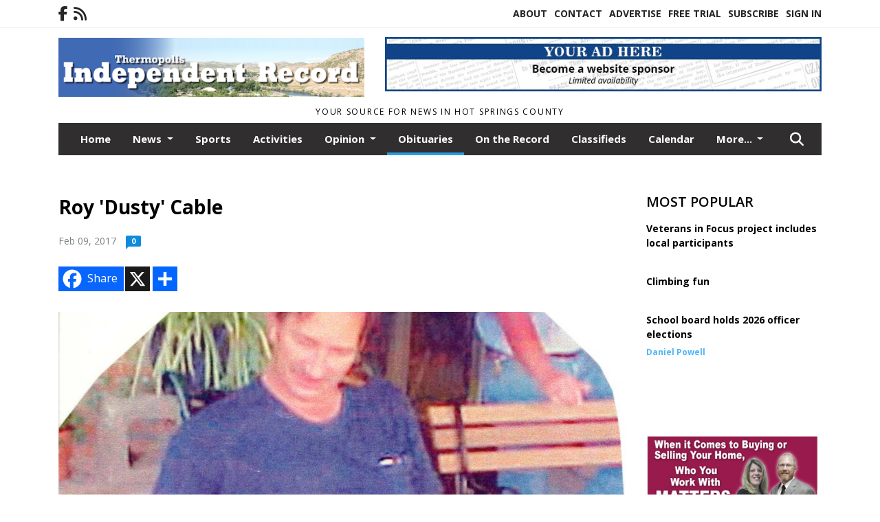

--- FILE ---
content_type: text/html; charset=UTF-8
request_url: https://www.thermopir.com/story/2017/02/09/obituaries/roy-dusty-cable/3494.html
body_size: 13923
content:
<!doctype html>
<html lang="en">

 <head>
  <META http-equiv="Content-Type" content="text/html; charset=UTF-8" />
  <META NAME="author" content="Thermopolis Independent Record" />
  <META NAME="description" CONTENT="Roy F. &quot;Dusty&quot; Cable, 61, passed away Sunday, Jan. 15, 2017, at Hot Springs County Memorial Hospital following a courageous battle with heart disease" />
  <META NAME="keywords" CONTENT="" />
  <META NAME="robots" CONTENT="index,follow" />
  <META HTTP-EQUIV="cache-control" CONTENT="private, no-store, no-cache, must-revalidate" />
  
  <META NAME="revisit-after" CONTENT="45 days" />
  
  <META PROPERTY="og:title" CONTENT="Roy 'Dusty' Cable">
<META PROPERTY="og:description" CONTENT="Roy F. &quot;Dusty&quot; Cable, 61, passed away Sunday, Jan. 15, 2017, at Hot Springs County Memorial Hospital following a courageous battle with heart disease and cancer. Dusty was born October 2, 1955, in Amarillo, Texas, to Clyde and Frances Cable, the fifth of seven children. Following the death of his father, Dusty and his brother, Sandy, went to live a...">
<META PROPERTY="og:url" CONTENT="HTTPS://www.thermopir.com/story/2017/02/09/obituaries/roy-dusty-cable/3494.html">
<META PROPERTY="og:site_name" CONTENT="Thermopolis Independent Record">
<META PROPERTY="og:type" CONTENT="website">
<META PROPERTY="og:ttl" CONTENT="2419200">
<META PROPERTY="og:image" CONTENT="https://www.thermopir.com/home/cms_data/dfault/photos/stories/id/9/4/3494/s_top">
<META PROPERTY="og:image:type" CONTENT="image/JPEG" />
<META PROPERTY="og:image:width" CONTENT="888" />
<META PROPERTY="og:image:height" CONTENT="1000" />
  <title>Roy 'Dusty' Cable - Thermopolis Independent Record</title>
  
      <meta name="viewport" content="width=device-width, initial-scale=1">
      <link rel="stylesheet" type="text/css" media="screen" href="/app/website_specifics/pdf_click_menu_small.css" />
      <link rel="stylesheet" type="text/css" media="screen" href="/ASSET/1552x26349/XPATH/cms/website_specifics/css_themes/monarch/monarch.css" />
      
         <link href="https://fonts.googleapis.com/css2?family=Open+Sans:ital,wght@0,300;0,400;0,600;0,700;0,800;1,300;1,400;1,600;1,700;1,800&display=swap" rel="stylesheet" />

          <script>
            // Create a link element for the Font Awesome stylesheet with fallback
            const font_awesome_link = document.createElement('link');
            font_awesome_link.rel = 'stylesheet';
            font_awesome_link.type = 'text/css';
            font_awesome_link.href = 'https://repo.charityweather.com/files/font_awesome/font-awesome-6.5.1-pro-ll-kit/css/all-ll-min.css';
 
            // If loading fails, switch to fallback URL
            font_awesome_link.onerror = () => {
              font_awesome_link.href = 'https://repo.lionslight.com/files/font_awesome/font-awesome-6.5.1-pro-ll-kit/css/all-ll-min.css';
            };
 
            // Prepend the stylesheet to the head for faster priority loading
            document.head.prepend(font_awesome_link);
 
            // Optional: Listen for the stylesheet's load event to handle FOUC
            font_awesome_link.onload = () => {
              document.documentElement.classList.add('fa-loaded');
            };
          </script>


<!-- Desktop/canonical vs. mobile/alternate URLs -->
<link rel="canonical" href="https://www.thermopir.com/story/2017/02/09/obituaries/roy-dusty-cable/3494.html">


  <script type="text/javascript" async src="/ASSET/1370x25766/XPATH/cms/js/cookie_consent/3rd_parties/inmobi/header.js"></script>
 <script src="/app/website_specifics/jquery-2-2-2.min.js"></script>


    <script>

     function offsiteLink(a,b){
      a.href='/ajax/selectit?storyId='+b;
      return false;
     }
     function offsiteAdLink(a,b){
      a.href='/ajax/adselectit?adid='+b;
      return false;
     }


     debug=false;


     function expiredAJAX() {
      // noop
     }


     function RemoveContent(d) {document.getElementById(d).style.display = "none";}
     function InsertContent(d) {document.getElementById(d).style.display = ""; swapdiv(d);}

     function swapdiv(a){
      if (a=='div2'){
       CLEAR.f.runOverlay('/ajax/popular/blogged');
      } else {
       CLEAR.f.runOverlay('/ajax/popular/viewed');
      }
     }

    
    </script>
  
  <script src="/app/js/postscribe/postscribe.min.js"></script>

  <!-- Google tag (gtag.js) --> <script async src="https://www.googletagmanager.com/gtag/js?id=G-9VMLQ84STY"></script> <script> window.dataLayer = window.dataLayer || []; function gtag(){dataLayer.push(arguments);} gtag('js', new Date()); gtag('config', 'G-9VMLQ84STY'); </script>
  

        <!-- AD FILLER NETWORK HEADER SCRIPTS (hashtag_head.js) -->




  <!--AD PREFERENCES NEEDED BY JAVASCRIPTS-->

  <script>const PREFS_LOCAL_AD_SHUFFLER = "normal", PREFS_LOCAL_AD_SHUFFLE_TIMER = 30000, setting_ad_clicks_impressions = "enabled", PREFS_LOCAL_AD_IDLE_LOAD_TIMES = 50, console_logging = "off", privacy_version = "15515", terms_version = "37213", ccsetting = "inmobi", ccrejectbtn = "lg", ccprivacycheckbox = "off";</script>
<script>const ads = JSON.parse('[{"ad_type": "horiz_lg","ad_code": "%3Cimg%20src%3D%22%2FIMG%2Fp996JIbIvTAKzpExPuJP8tTSOnUSS%2FXPATH%2Fhome%2Fcms%5Fdata%2Fdfault%2Fweb%5Fads%2Fhoriz%2F6022%2Dwebsite%5Fsponsorship%5Fad%5F728x90%2EjpgXEXT1734x39106%2Ejpeg%22%20width%3D%22728%22%20height%3D%2290%22%20alt%3D%22%22%3E","ad_id": "r604AuI24JxAuQ%2DD3KBKRR9M6YKTHqASQNWAD"},{"ad_type": "horiz_lg","ad_code": "%3C%21%2D%2D%20Hard%20Coded%20Ad%20%2D%2D%3E%3Cdiv%20class%3D%22hc%5Fad%5Fid%22%20id%3D%2211%22%3E%3C%21%2D%2D%20Leaderboard%20%5Basync%5D%20%2D%2D%3E%0A%3Cscript%20type%3D%22text%2Fjavascript%22%3Eif%20%28%21window%2EAdButler%29%7B%28function%28%29%7Bvar%20s%20%3D%20document%2EcreateElement%28%22script%22%29%3B%20s%2Easync%20%3D%20true%3B%20s%2Etype%20%3D%20%22text%2Fjavascript%22%3Bs%2Esrc%20%3D%20%27https%3A%2F%2Fservedbyadbutler%2Ecom%2Fapp%2Ejs%27%3Bvar%20n%20%3D%20document%2EgetElementsByTagName%28%22script%22%29%5B0%5D%3B%20n%2EparentNode%2EinsertBefore%28s%2C%20n%29%3B%7D%28%29%29%3B%7D%3C%2Fscript%3E%0A%3Cscript%20type%3D%22text%2Fjavascript%22%3E%0Avar%20AdButler%20%3D%20AdButler%20%7C%7C%20%7B%7D%3B%20AdButler%2Eads%20%3D%20AdButler%2Eads%20%7C%7C%20%5B%5D%3B%0Avar%20abkw%20%3D%20window%2Eabkw%20%7C%7C%20%27%27%3B%0Avar%20plc316815%20%3D%20window%2Eplc316815%20%7C%7C%200%3B%0Adocument%2Ewrite%28%27%3C%27%2B%27div%20id%3D%22placement%5F316815%5F%27%2Bplc316815%2B%27%22%3E%3C%2F%27%2B%27div%3E%27%29%3B%0AAdButler%2Eads%2Epush%28%7Bhandler%3A%20function%28opt%29%7B%20AdButler%2Eregister%28171437%2C%20316815%2C%20%5B728%2C90%5D%2C%20%27placement%5F316815%5F%27%2Bopt%2Eplace%2C%20opt%29%3B%20%7D%2C%20opt%3A%20%7B%20place%3A%20plc316815%2B%2B%2C%20keywords%3A%20abkw%2C%20domain%3A%20%27servedbyadbutler%2Ecom%27%2C%20click%3A%27CLICK%5FMACRO%5FPLACEHOLDER%27%20%7D%7D%29%3B%0A%3C%2Fscript%3E%3C%2Fdiv%3E%3C%21%2D%2D%20End%20HCA%20%2D%2D%3E","ad_id": "JdXbjRrZbsUjRzhmatkt00tjd7xSmhjtAopjm"},{"ad_type": "square","ad_code": "%3Cspan%20class%3D%22ad%5Flocal%5Fsquare%22%3E%3Ca%20href%3D%22https%3A%2F%2Froundtoprealestate%2Enet%2F%22%20target%3D%22blank%22%3E%3Cimg%20src%3D%22%2FIMG%2FwjLlwexmPkfRdkOLoxm6d5sHitpGqlrwe%2FXPATH%2Fhome%2Fcms%5Fdata%2Fdfault%2Fweb%5Fads%2Fsquare%2F8964%2Droundtop%5Fweb%5Fad%2EjpgXEXT1750x34923%2Ejpeg%22%20width%3D%22300%22%20height%3D%22250%22%20alt%3D%22%22%3E%3C%2Fa%3E%3C%2Fspan%3E","ad_id": "d3x19rFz1Gu9rN7A0H%2DHOOH93ZLsAD9PaCD9A"},{"ad_type": "square","ad_code": "%3Cspan%20class%3D%22ad%5Flocal%5Fsquare%22%3E%3C%21%2D%2D%20Hard%20Coded%20Ad%20%2D%2D%3E%3Cdiv%20class%3D%22hc%5Fad%5Fid%22%20id%3D%224%22%3E%3C%21%2D%2D%20Medium%20Rectangle%20%5Basync%5D%20%2D%2D%3E%0A%3Cscript%20type%3D%22text%2Fjavascript%22%3Eif%20%28%21window%2EAdButler%29%7B%28function%28%29%7Bvar%20s%20%3D%20document%2EcreateElement%28%22script%22%29%3B%20s%2Easync%20%3D%20true%3B%20s%2Etype%20%3D%20%22text%2Fjavascript%22%3Bs%2Esrc%20%3D%20%27https%3A%2F%2Fservedbyadbutler%2Ecom%2Fapp%2Ejs%27%3Bvar%20n%20%3D%20document%2EgetElementsByTagName%28%22script%22%29%5B0%5D%3B%20n%2EparentNode%2EinsertBefore%28s%2C%20n%29%3B%7D%28%29%29%3B%7D%3C%2Fscript%3E%0A%3Cscript%20type%3D%22text%2Fjavascript%22%3E%0Avar%20AdButler%20%3D%20AdButler%20%7C%7C%20%7B%7D%3B%20AdButler%2Eads%20%3D%20AdButler%2Eads%20%7C%7C%20%5B%5D%3B%0Avar%20abkw%20%3D%20window%2Eabkw%20%7C%7C%20%27%27%3B%0Avar%20plc316814%20%3D%20window%2Eplc316814%20%7C%7C%200%3B%0Adocument%2Ewrite%28%27%3C%27%2B%27div%20id%3D%22placement%5F316814%5F%27%2Bplc316814%2B%27%22%3E%3C%2F%27%2B%27div%3E%27%29%3B%0AAdButler%2Eads%2Epush%28%7Bhandler%3A%20function%28opt%29%7B%20AdButler%2Eregister%28171437%2C%20316814%2C%20%5B300%2C250%5D%2C%20%27placement%5F316814%5F%27%2Bopt%2Eplace%2C%20opt%29%3B%20%7D%2C%20opt%3A%20%7B%20place%3A%20plc316814%2B%2B%2C%20keywords%3A%20abkw%2C%20domain%3A%20%27servedbyadbutler%2Ecom%27%2C%20click%3A%27CLICK%5FMACRO%5FPLACEHOLDER%27%20%7D%7D%29%3B%0A%3C%2Fscript%3E%3C%2Fdiv%3E%3C%21%2D%2D%20End%20HCA%20%2D%2D%3E%3C%2Fspan%3E","ad_id": "Wwqu2k%2Dsu%5Fn2kG05tA3AHHA2wWEl5AD8D"}]');</script>

<script src="/ASSET/1533x23178/XPATH/cms/website_specifics/monarch_ad_shuffler.js"></script>

<script>$(function() {
    var submitIcon = $('.searchbox-icon');
    var inputBox = $('.searchbox-input');
    var searchBox = $('.searchbox');
    var isOpen = false;
    submitIcon.click(function () {
        if (isOpen == false) {
            searchBox.addClass('searchbox-open');
            inputBox.focus();
            isOpen = true;
        } else {
            searchBox.removeClass('searchbox-open');
            inputBox.focusout();
            isOpen = false;
        }
    });
    submitIcon.mouseup(function () {
        return false;
    });
    searchBox.mouseup(function () {
        return false;
    });
    $(document).mouseup(function () {
        if (isOpen == true) {
            $('.searchbox-icon').css('display', 'block');
            submitIcon.click();
        }
    });


 runIf($('.menu').length,'jQuery.sticky','/app/website_specifics/sticky.js',function(){
  $(".menu").sticky({ topSpacing: 0, center:true, className:"stickynow" });
 });



});
function buttonUp() {
    var inputVal = $('.searchbox-input').val();
    inputVal = $.trim(inputVal).length;
    if (inputVal !== 0) {
        $('.searchbox-icon').css('display', 'none');
    } else {
        $('.searchbox-input').val('');
        $('.searchbox-icon').css('display', 'block');
    }
}



runIf=function(condition,name,url,callback){
 if(condition){
  runSafe(name,url,callback);
 }
}



runSafe=function(name,url,callback){
 if(typeof window[name] != 'undefined'){
  callback();
 } else {
  if(typeof runsafe != 'object'){runsafe={};}
  if(runsafe[url] && runsafe[url].constructor === Array){var loadit=false;} else {runsafe[url]=[];var loadit=true;}
  runsafe[url].push(callback);
  // START001 UI stuff not necessary
  // if (document.body){document.body.style.borderTop="10px solid red";}
  // END001 UI stuff not necessary
  if (loadit){
   var js = document.createElement('script');
   js.async = true;
   js.src = url;
   js.onload = js.onreadystatechange = (function(){return function(){
    while(runsafe[url].length){
     var f=runsafe[url].shift();
     f();
    }
    delete runsafe[url];
    var count = 0; for (var k in runsafe) if (runsafe.hasOwnProperty(k)) count++;
    if(count==0){
     // START002 UI stuff not necessary
     if (document.body){document.body.style.borderTop="none";}
     // END002 UI stuff not necessary
    }
   }})();
   var first = document.getElementsByTagName('script')[0];
   first.parentNode.insertBefore(js, first);
  }
 }
}



</script>

<style>
.preLoadImg {
    display: none;
}
#undefined-sticky-wrapper:before {
    height:50px;
    background-color: #B6BD98;
}
</style>

<!-- CSS for print_sub_alert -->
<style>

.print_sub_container {
    width:auto;
}
.print_sub_container div {
    width:auto;
}
.print_sub_container .print_sub_header {
//    background-color:#c7edfc;
//    padding: 12px 2px;
    cursor: pointer;
    font-weight: bold;
}
.print_sub_container .print_sub_content {
    display: none;
    padding : 5px;
}
</style>



  

<script type="text/javascript">
  window._taboola = window._taboola || [];
  _taboola.push({article:'auto'});
  !function (e, f, u, i) {
    if (!document.getElementById(i)){
      e.async = 1;
      e.src = u;
      e.id = i;
      f.parentNode.insertBefore(e, f);
    }
  }(document.createElement('script'),
  document.getElementsByTagName('script')[0],
  '//cdn.taboola.com/libtrc/lionslightcorp-network/loader.js',
  'tb_loader_script');
  if(window.performance && typeof window.performance.mark == 'function')
    {window.performance.mark('tbl_ic');}
</script>




 </head>
 <body>


<img class="preLoadImg" src="/home/cms_data/dfault/images/home-menu-icon.png" width="1" height="1" alt="" />
<img class="preLoadImg" src="/home/cms_data/dfault/images/home-menu-active-icon.png" width="1" height="1" alt="" />



<!-- BEGIN TEXT THAT APPEARED BEFORE THE MAIN DIV. -->

<!-- END TEXT THAT APPEARED BEFORE THE MAIN DIV. -->


  <section class="top-bar">
    <div class="container">
      <div class="row">
	<div class="col-sm-2">
	  <ul class="social">
      <li class="nav-item jvlmn"><a  href="https://www.facebook.com/Thermopolis-Independent-Record-10184654811"  target="n/a"><i class='fa-brands fa-facebook-f' aria-hidden='true'></i></a></li><li class="nav-item jvlmn"><a  href="HTTPS://www.thermopir.com/rss"  target="n/a"><i class='fa fa-rss' aria-hidden='true'></i></a></li>
	  </ul>
	</div>
	<div class="col-sm-10 text-right">
	  <div id="main_menu">
	    <ul class="links">
            <li class="nav-item jvlmn"><a  href="HTTPS://www.thermopir.com/about" >About</a></li><li class="nav-item jvlmn"><a  href="HTTPS://www.thermopir.com/contact" >Contact</a></li><li class="nav-item jvlmn"><a  href="HTTPS://www.thermopir.com/advertise" >Advertise</a></li><li class="nav-item jvlmn"><a  href="HTTPS://www.thermopir.com/trial" >Free Trial</a></li><li class="nav-item jvlmn"><a  href="HTTPS://www.thermopir.com/subscribe/start" >Subscribe</a></li><li class="nav-item jvlmn"><a  href="HTTPS://www.thermopir.com/login?r=%2Fstory%2F2017%2F02%2F09%2Fobituaries%2Froy%2Ddusty%2Dcable%2F3494%2Ehtml" >Sign In</a></li>
	    </ul>
	  </div>
	</div>
      </div>
    </div>
  </section>
   

   <!--/// Header ///-->
	<header class="header home-4">
		<div class="container">
			<div class="row">
				<div class="col-sm-5">
					<figure class="logo"><a href="HTTPS://www.thermopir.com/" aria-label="Home"><img src="/home/cms_data/dfault/images/masthead_522x100.png" alt="" class="logo"></a>
					</figure>
				</div>
				<div class="col-sm-7 text-right xs-none">
      <div class="header_story_ad" aria-hidden="true"><div class="ad_local_lghoriz" data-mobile-ad1="" data-mobile-ad2="" data-desktop-ad1="%3C%21%2D%2Dad%5Finit%5Fctr%3A3LFJR%255FZHJaCR%255FhPUIbFnVeORLlb0UXRjlGadXl0cd%2D%2D%3E%3Cimg%20src%3D%22%2FIMG%2Fp996JIbIvTAKzpExPuJP8tTSOnUSS%2FXPATH%2Fhome%2Fcms%5Fdata%2Fdfault%2Fweb%5Fads%2Fhoriz%2F6022%2Dwebsite%5Fsponsorship%5Fad%5F728x90%2EjpgXEXT1734x39106%2Ejpeg%22%20width%3D%22728%22%20height%3D%2290%22%20alt%3D%22%22%3E" data-desktop-ad2=""></div></div>
 				</div>
			</div>
			<div class="row">
				<div class="col-sm-12">
					<div class="date">
    <div class="grid_1 rightone">
     <p class="pub_date">
      Your source for news in Hot Springs County
     </p>
    </div>
					</div>
				</div>
			</div>
		</div>
	</header>
<!-- Dynamic script (11-21-2025) -->
<style>
#JvlNavbarContent {
    width: 100%  /* Prevents wrapping */
}
#JvlNavbarContent .nav {
    flex-wrap: nowrap;  /* Prevents wrapping */
}
#JvlNavbarContent .nav a {
    white-space: nowrap;  /* Prevents text wrapping */
}
#JvlNavbarContent .nav > li {  /* Hide all menu items initially */
    opacity: 0;
    /* transition: opacity 0.2s ease; /* Animation when JS adds .show */
}
#JvlNavbarContent .nav > li.show { /* Reveal all menu items */
    opacity: 1;
}

/* ADDED 12-4-2025: Apply opacity: 1 when screen width is 990px or less */
@media screen and (max-width: 990px) {
    #JvlNavbarContent .nav > li {
        opacity: 1;
    }
}

</style>
<script>const dynamicMenu = true;</script>
   <section class="header home-4" style="top:0;position:sticky;padding-top:0;z-index:2022;">
		<div class="container">
			<div class="row">
				<div class="col-sm-12">
					<nav class="navbar navbar-expand-lg navbar-default">
        <div class="navbar-header">
    <button class="navbar-toggler" type="button" data-bs-toggle="collapse" data-bs-target="#JvlNavbarContent" aria-controls="navbarSupportedContent" aria-expanded="false" aria-label="Toggle navigation">
      <i class="fa fa-bars" style="color:#fff;"></i>
    </button>
        </div>

        <!-- Collect the nav links, forms, and other content for toggling -->
        <div class="collapse navbar-collapse" id="JvlNavbarContent">
          <ul class="nav navbar-nav  me-auto mb-2 mb-lg-0"><li class="nav-item jvlmnreg"><a class="nav-link" href="HTTPS://www.thermopir.com/">Home</a></li>
      <li class="dropdown nav-item jvlmnreg">
              <a href="HTTPS://www.thermopir.com/section/news" class="nav-link dropdown-toggle" data-bs-toggle="dropdown" role="button" aria-haspopup="true" aria-expanded="false">News <span class="caret"></span></a>
              <ul class="dropdown-menu">
        <li class="nav-item jvlmnreg"><a href="HTTPS://www.thermopir.com/section/news" class="dropdown-item nav-link">All</a></li>
        <li class="nav-item jvlmnreg"><a href="HTTPS://www.thermopir.com/section/news/schools" class="dropdown-item nav-link">Schools</a></li>
       </ul></li><li class="nav-item jvlmnreg"><a class="nav-link" href="HTTPS://www.thermopir.com/section/sports">Sports</a></li><li class="nav-item jvlmnreg"><a class="nav-link" href="HTTPS://www.thermopir.com/section/activities">Activities</a></li>
      <li class="dropdown nav-item jvlmnreg">
              <a href="HTTPS://www.thermopir.com/section/opinion" class="nav-link dropdown-toggle" data-bs-toggle="dropdown" role="button" aria-haspopup="true" aria-expanded="false">Opinion <span class="caret"></span></a>
              <ul class="dropdown-menu">
        <li class="nav-item jvlmnreg"><a href="HTTPS://www.thermopir.com/section/opinion" class="dropdown-item nav-link">All</a></li>
        <li class="nav-item jvlmnreg"><a href="HTTPS://www.thermopir.com/section/opinion/column" class="dropdown-item nav-link">Column</a></li>
        <li class="nav-item jvlmnreg"><a href="HTTPS://www.thermopir.com/section/opinion/editorial" class="dropdown-item nav-link">Editorial</a></li>
        <li class="nav-item jvlmnreg"><a href="HTTPS://www.thermopir.com/section/opinion/guest%5Fcolumn" class="dropdown-item nav-link">Guest column</a></li>
        <li class="nav-item jvlmnreg"><a href="HTTPS://www.thermopir.com/section/opinion/letter%5Fto%5Fthe%5Feditor" class="dropdown-item nav-link">Letter to the Editor</a></li>
       </ul></li><li class="nav-item jvlmnreg active"><a class="nav-link" href="HTTPS://www.thermopir.com/section/obituaries">Obituaries</a></li><li class="nav-item jvlmnreg"><a class="nav-link" href="HTTPS://www.thermopir.com/section/on_the_record">On the Record</a></li><li class="nav-item jvlmnreg"><a class="nav-link" href="https://www.thermopir.com/home/cms_data/dfault/pdfs/classifieds/2026-01-01.pdf" target="_blank">Classifieds</a></li><li class="nav-item jvlmnreg"><a class="nav-link" href="HTTPS://www.thermopir.com/section/calendar">Calendar</a></li><li class="nav-item jvlmnreg"><a class="nav-link" href="HTTPS://www.thermopir.com/section/archives">Archives</a></li><li class="nav-item jvlmnreg"><a class="nav-link" href="https://www.thermopir.com/home/cms_data/dfault/pdfs/legals/2026-01-01.pdf" target="_blank">Legals</a></li><li class="nav-item jvlmn"><a  href="HTTPS://www.thermopir.com/about" >About</a></li><li class="nav-item jvlmn"><a  href="HTTPS://www.thermopir.com/contact" >Contact</a></li><li class="nav-item jvlmn"><a  href="HTTPS://www.thermopir.com/advertise" >Advertise</a></li><li class="nav-item jvlmn"><a  href="HTTPS://www.thermopir.com/trial" >Free Trial</a></li><li class="nav-item jvlmn"><a  href="HTTPS://www.thermopir.com/subscribe/start" >Subscribe</a></li><li class="nav-item jvlmn"><a  href="HTTPS://www.thermopir.com/login?r=%2Fstory%2F2017%2F02%2F09%2Fobituaries%2Froy%2Ddusty%2Dcable%2F3494%2Ehtml" >Sign In</a></li>
								</ul><ul class="nav navbar-nav ml-auto"><div class="navbar-nav ml-auto">
				            <a href="javascript:;" class="search-toggler"> 
								<i class="fa fa-search"></i>
							</a>
							<div id="search-form">
							    <form method="GET" class="searchbox" autocomplete="on" action="/findit" NAME="findit">
                                                                <input class="search" type="text" name="mysearch" placeholder="Search" required="" value="" title="search">
								<input class="submit-search" type="submit" value="Submit">
                                                            </form>
							</div>
				        </div></ul></div>
					</nav>
				</div>
			</div>
		</div>
	</section>
<script>
/**
 * Dynamic Navigation Menu with Responsive Overflow
 * Automatically collapses menu items into a "More..." dropdown on narrow screens
 */

(function() {
    'use strict';

    // Configuration
    const CONFIG = {
        RESERVED_SPACE: 200,
        BREAKPOINT: 990,
        DEBOUNCE_DELAY: 0,
        SELECTOR: {
            MAIN_MENU: 'ul.nav.navbar-nav.me-auto',
            DROPDOWN_TOGGLE: '[data-bs-toggle="dropdown"]'
        },
        CLASS: {
            NAV_ITEM: 'nav-item',
            NAV_LINK: 'nav-link',
            DROPDOWN: 'dropdown',
            DROPDOWN_ITEM: 'dropdown-item',
            DROPDOWN_MENU: 'dropdown-menu',
            DROPEND: 'dropend',
            HIDDEN: 'd-none',
            PROTECTED: 'jvlmn',
            REGULAR: 'jvlmnreg',
            MORE_DROPDOWN: 'more-dropdown',
            MORE_MENU: 'more-menu'
        }
    };

    // State management
    let resizeTimer = null;
    let mainMenu = null;
    let moreDropdown = null;
    let moreMenu = null;
    let hasInitialized = false; // track if init() has run

    /**
     * Initialize the dynamic menu system
     */
    function init() {
        try {
            if (hasInitialized) return; // safety check
            hasInitialized = true;
            // Check if dynamic menu is enabled
            if (!shouldInitialize()) {
                return;
            }

            mainMenu = document.querySelector(CONFIG.SELECTOR.MAIN_MENU);
            
            if (!mainMenu) {
                console.error('[DynamicMenu] Main menu not found. Selector:', CONFIG.SELECTOR.MAIN_MENU);
                return;
            }

            mergeExistingMoreDropdowns();
            setupEventListeners();
            adjustMenu();
            showNavbar();
        } catch (error) {
            console.error('[DynamicMenu] Initialization error:', error);
        }
    }

    /**
    * Show navbar sections on page load
    */
    function showNavbar() {
        const items = document.querySelectorAll('#JvlNavbarContent .navbar-nav > li');
        items.forEach((item, index) => {
                item.classList.add('show');
        });
    }

    /**
     * Find and merge any pre-existing "More..." dropdowns
     */
    function mergeExistingMoreDropdowns() {
        const existingDropdowns = Array.from(mainMenu.querySelectorAll('li'))
            .filter(li => li && li.textContent.trim().toLowerCase().startsWith('more...'));

        // Create our consolidated More... dropdown
        createMoreDropdown();

        // Merge items from existing dropdowns
        existingDropdowns.forEach(dropdown => {
            if (dropdown === moreDropdown) return;

            const items = dropdown.querySelectorAll(`.${CONFIG.CLASS.DROPDOWN_MENU} > li`);
            items.forEach(item => moreMenu.appendChild(item));
            dropdown.remove();
        });
    }

    /**
     * Create the More... dropdown element
     */
    function createMoreDropdown() {
        moreDropdown = document.createElement('li');
        moreDropdown.className = `${CONFIG.CLASS.NAV_ITEM} ${CONFIG.CLASS.DROPDOWN} ${CONFIG.CLASS.HIDDEN} ${CONFIG.CLASS.MORE_DROPDOWN}`;
        moreDropdown.innerHTML = `
            <a class="${CONFIG.CLASS.NAV_LINK} dropdown-toggle" href="#" data-bs-toggle="dropdown" data-bs-auto-close="outside" aria-expanded="false">
                More...
            </a>
            <ul class="${CONFIG.CLASS.DROPDOWN_MENU} ${CONFIG.CLASS.MORE_MENU}"></ul>
        `;

        moreMenu = moreDropdown.querySelector(`.${CONFIG.CLASS.MORE_MENU}`);
        mainMenu.appendChild(moreDropdown);
    }

    /**
     * Setup nested dropdown handlers for items inside More...
     */
    function setupNestedDropdowns() {
        if (!moreMenu) return;

        const nestedDropdowns = moreMenu.querySelectorAll(`.${CONFIG.CLASS.DROPDOWN}, .${CONFIG.CLASS.NAV_ITEM}.${CONFIG.CLASS.DROPDOWN}`);

        nestedDropdowns.forEach(dropdown => {
            const toggle = dropdown.querySelector(CONFIG.SELECTOR.DROPDOWN_TOGGLE);
            if (!toggle) return;

            // Style adjustments for nested dropdowns
            if (toggle.classList.contains(CONFIG.CLASS.NAV_LINK)) {
                toggle.classList.add(CONFIG.CLASS.DROPDOWN_ITEM);
            }

            const nestedMenu = dropdown.querySelector(`.${CONFIG.CLASS.DROPDOWN_MENU}`);
            if (nestedMenu) {
                dropdown.classList.add(CONFIG.CLASS.DROPEND);

                // Style nested menu
                if (!nestedMenu.hasAttribute('data-styled')) {
                    nestedMenu.style.padding = '0';
                    nestedMenu.style.position = 'static';
                    nestedMenu.setAttribute('data-styled', 'true');
                }

                // Add classes and indentation to nested items
                styleNestedItems(nestedMenu);

                // Initialize Bootstrap dropdown
                initializeBootstrapDropdown(toggle);
            }
        });
    }

    /**
     * Style nested menu items with proper classes and indentation
     */
    function styleNestedItems(nestedMenu) {
        const items = nestedMenu.querySelectorAll('li');
        items.forEach(item => {
            item.classList.add(CONFIG.CLASS.NAV_ITEM, CONFIG.CLASS.REGULAR);
        });

        const links = nestedMenu.querySelectorAll(`.${CONFIG.CLASS.DROPDOWN_ITEM}, li > a`);
        links.forEach(link => {
            if (!link.hasAttribute('data-indented')) {
                link.style.setProperty('padding-left', '2rem', 'important');
                link.setAttribute('data-indented', 'true');
                link.classList.add(CONFIG.CLASS.NAV_LINK);
            }
        });
    }

    /**
     * Initialize Bootstrap dropdown instance
     */
    function initializeBootstrapDropdown(toggle) {
        if (!window.bootstrap?.Dropdown) return;

        try {
            const existingInstance = bootstrap.Dropdown.getInstance(toggle);
            if (existingInstance) {
                existingInstance.dispose();
            }

            new bootstrap.Dropdown(toggle, { autoClose: true });
        } catch (error) {
            console.error('[DynamicMenu] Error initializing Bootstrap dropdown:', error);
        }
    }

    /**
     * Restore item to its original state when moving out of More...
     */
    function restoreItemState(item) {
        if (!item.classList) return;

        item.classList.remove(CONFIG.CLASS.DROPEND);
        item.classList.add(CONFIG.CLASS.NAV_ITEM);

        // Restore dropdown toggle classes
        const toggle = item.querySelector(CONFIG.SELECTOR.DROPDOWN_TOGGLE);
        if (toggle?.classList.contains(CONFIG.CLASS.DROPDOWN_ITEM)) {
            toggle.classList.remove(CONFIG.CLASS.DROPDOWN_ITEM);
        }

        // Remove nested dropdown styling
        const nestedMenu = item.querySelector(`.${CONFIG.CLASS.DROPDOWN_MENU}`);
        if (nestedMenu?.hasAttribute('data-styled')) {
            nestedMenu.removeAttribute('style');
            nestedMenu.removeAttribute('data-styled');

            const nestedItems = nestedMenu.querySelectorAll('[data-indented="true"]');
            nestedItems.forEach(link => {
                link.style.paddingLeft = '';
                link.removeAttribute('data-indented');
            });
        }
    }

    /**
     * Move all items from More... back to main menu
     */
    function moveItemsBackToMainMenu() {
        while (moreMenu.firstChild) {
            const child = moreMenu.firstChild;
            restoreItemState(child);
            mainMenu.insertBefore(child, moreDropdown);
        }
    }

    /**
     * Prepare item for insertion into More... dropdown
     */
    function prepareItemForMore(item) {
        item.classList.add(CONFIG.CLASS.NAV_ITEM, CONFIG.CLASS.REGULAR);

        const link = item.querySelector('a');
        if (link && !link.classList.contains(CONFIG.CLASS.NAV_LINK)) {
            link.classList.add(CONFIG.CLASS.NAV_LINK);
        }
    }

    /**
     * Main adjustment logic - handles menu overflow
     */
    function adjustMenu() {
        if (!mainMenu || !moreDropdown || !moreMenu) return;

        // Reset: move everything back
        moveItemsBackToMainMenu();
        moreDropdown.classList.add(CONFIG.CLASS.HIDDEN);

        // Only apply overflow logic on desktop
        if (window.innerWidth <= CONFIG.BREAKPOINT) return;

        const containerWidth = mainMenu.parentElement.offsetWidth;
        const items = Array.from(mainMenu.children).filter(li => li !== moreDropdown);
        
        let usedWidth = 0;
        let overflowIndex = -1; // BEFORE 11-19-2025: -1

        // Find overflow point
        for (let i = 0; i < items.length; i++) {
            usedWidth += items[i].offsetWidth;

            if (usedWidth > containerWidth - CONFIG.RESERVED_SPACE) {
                overflowIndex = i;   // BEFORE 11-19-2025: i - 1
                break;
            }
        }

        // Move overflowing items to More...
        if (overflowIndex >= 0) {
            for (let i = items.length - 1; i >= overflowIndex; i--) {
                const item = items[i];

                // Skip protected items
                if (item.classList.contains(CONFIG.CLASS.PROTECTED)) continue;

                prepareItemForMore(item);
                moreMenu.insertBefore(item, moreMenu.firstChild);
            }

            if (moreMenu.children.length > 0) {
                moreDropdown.classList.remove(CONFIG.CLASS.HIDDEN);
                setupNestedDropdowns();
            }
        }
    }

    /**
     * Debounced resize handler
     */
    function handleResize() {
        clearTimeout(resizeTimer);
        resizeTimer = setTimeout(adjustMenu, CONFIG.DEBOUNCE_DELAY);
    }

    /**
     * Setup event listeners
     */
    function setupEventListeners() {
        window.addEventListener('resize', handleResize);
    }

    /**
     * Cleanup function for proper teardown
     */
    function destroy() {
        window.removeEventListener('resize', handleResize);
        clearTimeout(resizeTimer);
    }

    /**
     * Check if dynamic menu is enabled via global variable
     */
    function shouldInitialize() {
        return typeof dynamicMenu !== 'undefined' && dynamicMenu === true;
    }

    /**
    // Initialize when DOM is ready
    if (document.readyState === 'loading') {
        document.addEventListener('DOMContentLoaded', init);
    } else {
        init();
    }
    */

    /* ADDED 12-4-2025 */
    if (window.innerWidth > CONFIG.BREAKPOINT){
        init();
    } else {
        showNavbar();
    }

    // Listen for resize
    window.addEventListener('resize', () => {
        if (!hasInitialized && window.innerWidth > CONFIG.BREAKPOINT) {
            init(); // run once when crossing above breakpoint
        }
    });

})();
</script>

   <section class="head-info">
		<div class="container">
			<div class="row">
				<div class="col-8">
					<span id="weatherinfo1"><div class="weather-info">
						<script tag="a" src="https://repo.charityweather.com/cw.js" onerror="this.onerror=null;this.src='https://www.charityweather.com/cw.js';" widgetid="2fyxaloftcxe" locationname="Thermopolis, WY" iconstyle="colorfill" trigger="click" widget-align="left" data-style="opacity:0;" showname="true"></script>
					</div></span>

				</div>
				<div class="col-4 text-right">
					
					<!--<a href="javascript:;" class="primary-btn">e-Edition</a>-->
				</div>
			</div>
		</div>
	</section><section class="main-dt">
		<div class="container">
			<div class="row">
				<div class="col-lg-9 col-md-8 lft"><!--/// Begin Article from headline... ///--><!-- open the "right_border" div --><div class="right_border"><h1>Roy 'Dusty' Cable</h1><div class="byline_date_comments"><span class="volume_issue">Feb 09, 2017</span><a class="comment_link_button bothsociallink_border c-info" href="#readercomments">0</a></div> <!--END class="byline_date_comments"-->
	<div class="a2a_kit a2a_kit_size_32 a2a_default_style" style="margin-bottom: 30px;">
		    <a class="a2a_button_facebook a2alink_border a2a_fb">Share</a>
    <a class="a2a_button_x a2alink_border"></a>
    <a class="a2a_dd a2alink_border" href="https://www.addtoany.com/share" data-annotation="none" aria-label="Addtoany button"></a>

	</div>
<script src="//static.addtoany.com/menu/page.js" async></script><div class="title_separator"></div><!-- BEGIN STORY SLIDER --><div class="top_image_left"><div class="carousel-container"><div class="carousel"><div class="slider_storyslider1 owl-carousel owl-theme"><div class="item hover-img"><div class="image-video"><a href="https://www.thermopir.com/IMG/EY8HiAfOGP6KLN-UP8a1hqH4ddmgP/XPATH/home/cms_data/dfault/photos/stories/id/9/4/3494/s_topXEXT1440x32508is.jpg" alt="" single-image="image" data-caption=""><img data-src="/IMG/UuSd4W1kclQghjUqlSwL3AdOzD82l/XPATH/home/cms_data/dfault/photos/stories/id/9/4/3494/s_topXEXT1440x32508is.jpg" alt="" dataphotocropsetting="CROP"></a></div><div class="authorName"><span></span> <span id="counter" class="counter"></span></div><p class="caption"></p></div></div></div></div></div><!-- END STORY SLIDER --><div class="c-box"><P>Roy F. "Dusty" Cable, 61, passed away Sunday, Jan. 15, 2017, at Hot Springs County Memorial Hospital following a courageous battle with heart disease and cancer.</P><P>Dusty was born October 2, 1955, in Amarillo, Texas, to Clyde and Frances Cable, the fifth of seven children. Following the death of his father, Dusty and his brother, Sandy, went to live at Cal Farley's Boys Ranch in Texas in 1966. He graduated from Boys Ranch High School in 1974, and then attended Amarillo College.</P><P>Over the next 20 years Dusty lived mostly in Amarillo, and for a short time, in Thermopolis. While in Texas Dusty worked mostly at farming, meat cutting and construction. Following his mother's death in 1994 Dusty returned to Thermopolis permanently to be near his siblings. He worked at the Holiday Inn/Days Inn as a cook and morning kitchen manager from 1995 until his retirement in 2013. Dusty also served in the Army from 1981-1985.</P><P>Dusty's favorite hobby was fishing and spending time with Lucy, his white boxer and Cookie, the family cat. Dusty also enjoyed music, playing cards and was an avid reader.</P><P>He is survived by sisters, Hope Cable and Martha Katzenberger, both of Thermopolis; brothers, Clyde "Sandy" Cable and Howard (Carla) Cable, both of Thermopolis; stepbrother, Doug (Connie) Earhart of Shoshone, Idaho; and many nieces, nephews and friends.</P><P>Dusty is preceded in death by his parents; stepfather, Duard "Tiny" Earhart; and sisters, Nelda Cable and Marie Richter.</P><P>Cremation has taken place and memorial services will be held in the spring. In lieu of flowers, donations to assist with expenses may be sent to Hope Cable, 315 S. 10th St., Thermopolis, Wy 82443. Mortimore Funeral Home is assisting the family.</P></div><!-- close the "right_border" div -->
<div style="clear:both"></div></div>
    <script> 
      try { _402_Show(); } catch(e) {} 
    </script><div class="clear">&nbsp;</div><!--/// CLEAR ///--><!--END CONTENT AREA-->

				</div>
     <!--BEGIN SIDEBAR CONTENT AREA-->
				<div class="col-lg-3 col-md-4 rht"><!--BEGIN SIDEBAR CONTENT AREA--><div class="news-breaking-info most_popular"><div class="style-head"><h2>Most Popular</h2></div><ul><li><h3><a href='HTTPS://www.thermopir.com/story/2026/01/01/news/veterans-in-focus-project-includes-local-participants/16647.html' aria-label=''>Veterans in Focus project includes local participants</a></h3><h4><span><strong></strong> </span> </h4></li>
<li><h3><a href='HTTPS://www.thermopir.com/story/2026/01/01/activities/climbing-fun/16657.html' aria-label=''>Climbing fun</a></h3><h4><span><strong></strong> </span> </h4></li>
<li><h3><a href='HTTPS://www.thermopir.com/story/2026/01/01/news/school-board-holds-2026-officer-elections/16641.html' aria-label=''>School board holds 2026 officer elections</a></h3><h4><span><strong>Daniel Powell</strong> </span> </h4></li>
</ul></div><div class="side_separator ss_invisible"></div><div class="squaread_insertpoint" id="sq1"><div style="text-align:center;" aria-hidden="true" class="ad_type_square"><!--ad_init_ctr:EYSWeMmUWnPeMuchVoS0irbeYyodhYe0yTnuxqxpq--><span class="ad_local_square"><!-- Hard Coded Ad --><div class="hc_ad_id" id="4"><!-- Medium Rectangle [async] -->
<script type="text/javascript">if (!window.AdButler){(function(){var s = document.createElement("script"); s.async = true; s.type = "text/javascript";s.src = 'https://servedbyadbutler.com/app.js';var n = document.getElementsByTagName("script")[0]; n.parentNode.insertBefore(s, n);}());}</script>
<script type="text/javascript">
var AdButler = AdButler || {}; AdButler.ads = AdButler.ads || [];
var abkw = window.abkw || '';
var plc316814 = window.plc316814 || 0;
document.write('<'+'div id="placement_316814_'+plc316814+'"></'+'div>');
AdButler.ads.push({handler: function(opt){ AdButler.register(171437, 316814, [300,250], 'placement_316814_'+opt.place, opt); }, opt: { place: plc316814++, keywords: abkw, domain: 'servedbyadbutler.com', click:'CLICK_MACRO_PLACEHOLDER' }});
</script></div><!-- End HCA --></span></div><div class="side_separator"></div></div><div class="ll_cw_network_ad"></div><div class="side_separator"></div><div class="squaread_insertpoint" id="sq2"><div style="text-align:center;" aria-hidden="true" class="ad_type_square"><!--ad_init_ctr:t826CwK46LzCwSAF5M2YGP%5FC8WMBSgG4STLOVOVNO--><span class="ad_local_square"><a href="https://roundtoprealestate.net/" target="blank"><img src="/IMG/wjLlwexmPkfRdkOLoxm6d5sHitpGqlrwe/XPATH/home/cms_data/dfault/web_ads/square/8964-roundtop_web_ad.jpgXEXT1750x34923.jpeg" width="300" height="250" alt=""></a></span></div><div class="side_separator"></div></div><!--END SIDEBAR CONTENT AREA-->
     <!--END SIDEBAR CONTENT AREA-->					
				</div>					
			</div>					
			<div class="row">
				<div class="col-sm-12">

<!-- LL Network Ad --><!-- Ad Filler T Replacement, Stories -->
<div class="white_space"></div>
<div class="taboola_wrapper">
<div class="af_widget_bottom_stories" id="ccbody" aria-hidden="true">
<div id="taboola-below-article-thumbnails"></div>

<!-- BEGIN LL script for moving Taboola up on mobile stories -->
<script type="text/javascript">
try {
  var taboola_widget_div = document.getElementsByClassName("af_widget_bottom_stories")[0];
var mobile_container = document.getElementsByClassName("lft")[0];
var desktop_container = document.getElementsByClassName("taboola_wrapper")[0];
function move_taboola_widget() {
  try {
    if (taboola_widget_div && mobile_container && desktop_container) {
      if (window.matchMedia("(max-width: 767px)").matches) {
        // Check if the mobile container does not contain the div and the div is not already a child of the container
        if (!mobile_container.contains(taboola_widget_div) && taboola_widget_div.parentNode !== mobile_container){
          mobile_container.appendChild(taboola_widget_div); // Move to mobile container
          // console.log("Moved to mobile container.");
        } else {
          // console.log("Taboola already exists on mobile or div is already in the target container.");
        }
      } else {
        // Check if the desktop container does not contain the div and the div is not already a child of the container
        if (!desktop_container.contains(taboola_widget_div) && taboola_widget_div.parentNode !== desktop_container) {
          desktop_container.appendChild(taboola_widget_div);
          // console.log("Moved to desktop container.");
        } else {
          // console.log("Taboola already exists on desktop or div is already in the target container.");
        }
      }
    }
  } catch (error) {
    console.error("An error occurred while moving the div:", error);
  }
}
// Debounce function to limit the rate of function execution
function debounce(func, wait) {
  let timeout;
  return function() {
    clearTimeout(timeout);
    timeout = setTimeout(() => func.apply(this, arguments), wait);
  };
}
// Initial check
move_taboola_widget();
// Re-check on viewport change
window.matchMedia("(max-width: 767px)").addEventListener("change", debounce(move_taboola_widget, 500));
} catch (error) {
  console.error("An error occurred:", error);
}
</script>
<!-- END LL script -->

<script type="text/javascript">
  window._taboola = window._taboola || [];
  _taboola.push({
    mode: 'alternating-thumbnails-a',
    container: 'taboola-below-article-thumbnails',
    placement: 'Below Article Thumbnails',
    target_type: 'mix'
  });
</script>
</div>
</div>
<div class="white_space"></div>

<div class="clear">&nbsp;</div><!--/// CLEAR ///--><div class='reader_comments'>

<!--//////////////////// START READER COMMENTS ////////////////////-->
<a id='readercomments'></a><div class='comments'><h2>Reader Comments<span class="comment-top-text-left">(0)</span></h2><div class="comment-top-text-right align_right">
		<a href='HTTPS://www.thermopir.com/login?r=%2Fstory%2F2017%2F02%2F09%2Fobituaries%2Froy%2Ddusty%2Dcable%2F3494%2Ehtml'>Log in to add your comment <div class="c-info" style="left:0;top:2px;"></div></a></div><div class="clear">&nbsp;</div><!--/// CLEAR ///--><div class="clear">&nbsp;</div><!--/// CLEAR ///--></div></div>
<script src='/apps/clear/clear.js'></script>
<!--Story_full--></div>
			</div>	
		</div>
	</section>
   <footer class="footer">
		<div class="container">
			<div class="row">
				<div class="col-sm-12">
					<hr class="top">
				</div>
			</div>
			<div class="row">
				<div class="col-sm-7 bdr-rft">
					<div class="row">
						<div class="col-sm-4">
							<h3>Sections</h3>
							<ul><li><a href='HTTPS://www.thermopir.com/section/news' aria-label="Section link" class="author-blue">News</a></li><li><a href='HTTPS://www.thermopir.com/section/sports' aria-label="Section link" class="author-blue">Sports</a></li><li><a href='HTTPS://www.thermopir.com/section/activities' aria-label="Section link" class="author-blue">Activities</a></li><li><a href='HTTPS://www.thermopir.com/section/opinion' aria-label="Section link" class="author-blue">Opinion</a></li><li><a href='HTTPS://www.thermopir.com/section/obituaries' aria-label="Section link" class="author-blue">Obituaries</a></li><li><a href='HTTPS://www.thermopir.com/section/on_the_record' aria-label="Section link" class="author-blue">On the Record</a></li><li>Classifieds</li><li><a href='HTTPS://www.thermopir.com/section/calendar' aria-label="Section link" class="author-blue">Calendar</a></li><li><a href='HTTPS://www.thermopir.com/section/archives' aria-label="Section link" class="author-blue">Archives</a></li><li>Legals</li>
							</ul>
						</div>
						<div class="col-sm-4">
						        <h3>Newspaper</h3>
						        <ul>
						          <li><a href="HTTPS://www.thermopir.com/contact" >Contact</a></li><li><a href="HTTPS://www.thermopir.com/subscribe/start" >Subscribe</a></li><li><a href="HTTPS://www.thermopir.com/about" >About</a></li>
						       </ul>
						</div>
						<div class="col-sm-4">
							<h3>Website</h3>
						        <ul>
						          <li><a href="HTTPS://www.thermopir.com/terms" >Terms of Use</a></li><li><a href="HTTPS://www.thermopir.com/privacy" >Privacy Policy</a></li><li><a href="HTTPS://www.thermopir.com/sitemap_index.xml"  target="_blank">Sitemap</a></li><li><span>*By using this website, you agree to our <a href="HTTPS://www.thermopir.com/privacy">Privacy Policy</a> and <a href="HTTPS://www.thermopir.com/terms">Terms</a>.</span></li><li><span><a href="javascript:window.__uspapi('displayUspUi', 1, function(data, status) { console.log(data, status); });">*Do not sell or share my personal information.</a></span></li>
						        </ul>
						</div>
					</div>
				</div>
				<div class="col-sm-5 ext-space">
					<div class="row">
						<div class="col-sm-8">
							<h3>Connect With Us</h3>
							<ul>
							  <li><span>431 Broadway</span></li><li><span>Thermopolis, WY 82443</span></li><li><span>Ph: (307) 864-2328</span></li><li><span>news@thermopir.com</span></li><li><span><li><span>&copy; 2026 Thermopolis Independent Record, Inc.</span></li></span></li>			</ul>
						</div>
						<div class="col-sm-4">
							<h3 class="mbpx-3">Follow Us</h3>
							<ul class="social"><li class="nav-item jvlmn"><a  href="https://www.facebook.com/Thermopolis-Independent-Record-10184654811"  target="n/a"><i class='fa-brands fa-facebook-f' aria-hidden='true'></i></a></li></ul>

							<h3 class="mbpx-3">RSS</h3>
							<ul class="social"><li class="nav-item jvlmn"><a  href="HTTPS://www.thermopir.com/rss"  target="n/a"><i class='fa fa-rss' aria-hidden='true'></i></a></li></ul>
						</div>
					</div>
				</div>
			</div>
			<div class="row">
				<div class="col-sm-12">
					<hr>
				</div>
			</div>
			<div class="row">
				<div class="col-sm-12">
					<p class="copy">Powered by <strong><a href="http://www.lionslight.com" target="_blank">ROAR Online Publication Software</a></strong> from Lions Light Corporation<br />
     © Copyright 2026</p>
				</div>
			</div>
		</div>

</footer>
<div id="ccflush">
<script type="text/javascript">
  window._taboola = window._taboola || [];
  _taboola.push({flush: true});
</script>

</div>

<script>


$(".more_stories_toggle").click(function () {
    this.style.margin = "0";
    $more_stories_toggle = $(this);
    $more_stories_list = $more_stories_toggle.next(); 							  //getting the next element

//    $more_stories_list.slideToggle("slow", function () {						  //open up the content needed - toggle the slide- if visible, slide up, if not slidedown.

        $more_stories_toggle.text(function () {								  //execute this after slideToggle is done; change text of header based on visibility of content div

            return $more_stories_list.is(":visible") ? "+ More Stories" : "- More Stories";               //change text based on condition
        });
//    });
});



$( ".print_sub_container" ).click(function() {
  $( ".print_sub_content" ).slideToggle( 500, function() {
    // Animation complete.
  });
});

</script>
<script src="/ASSET/1614x19486/XPATH/cms/website_specifics/monarch.js"></script>
<script src="/ASSET/1014x23123/XPATH/cms/website_specifics/monarch_bootstrap.js"></script>

 <small style="padding-top:10px;display:block;">Rendered 01/03/2026 14:58</small><!-- (DESKTOP|PAYWALLTRUE|FULL) (desktop|paywalltrue|full) Cached by Usernum:003277 -->
 </body>

</html>